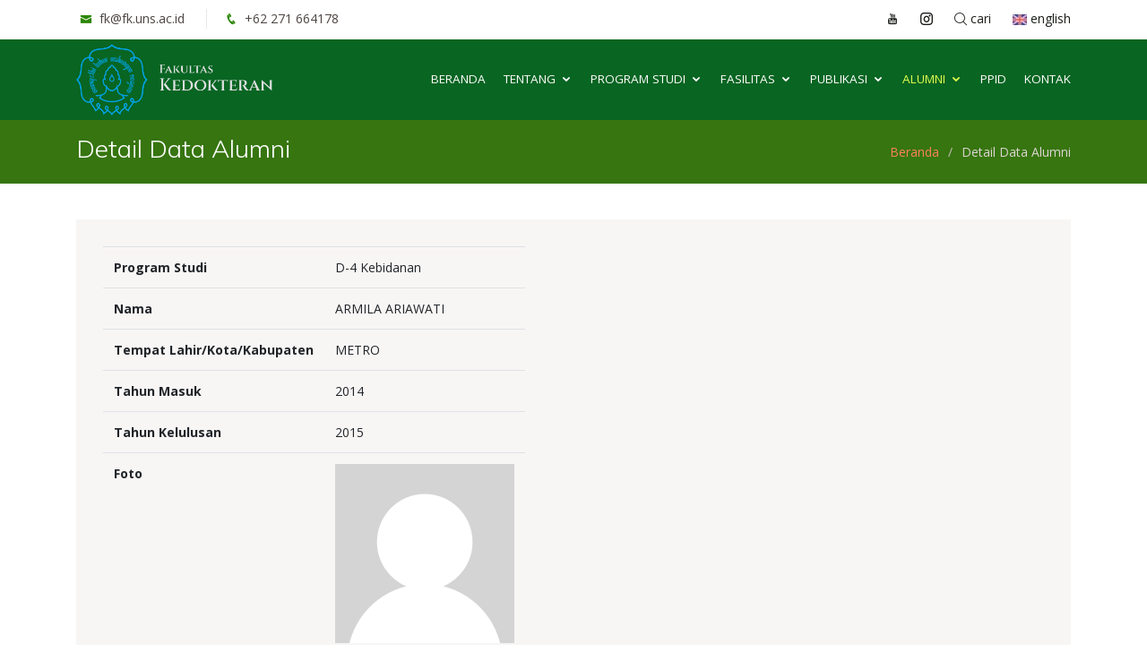

--- FILE ---
content_type: text/html; charset=UTF-8
request_url: https://fk.uns.ac.id/index.php/alumni/detail/12547
body_size: 7354
content:
<!DOCTYPE html>
<html lang="en">

<head>
	<meta charset="utf-8">
	<meta content="width=device-width, initial-scale=1.0" name="viewport">
	<title>Fakultas Kedokteran UNS | Detail Data Alumni</title>
	<meta name="keywords" content="pendidikan dokter,profesi dokter,fakultas kedokteran uns,kedokteran uns,medical faculty uns,uns,kedokteran,ppds uns,ppds,bhisma murti,jurnal kedokteran indonesia,JKI,fakultas kedokteran,universitas sebelas maret,surakarta,solo,universitas,uns.ac.id" />
	<meta name="description" content="Website Resmi Fakultas Kedokteran Universitas Sebelas Maret" />
	<meta name="author" content="arif wicahyanto" />
	<meta name="alexaVerifyID" content="ZiLE1bkZ9p2uesbBYCGUWlJJUPo" />
	<meta name="google-site-verification" content="pf3s0E_ntcmM6LbZ2hoJjaHuZZi-L7solLmMQWyHGq8" />
	<style type="text/css">
		h1,
		h2,
		h3 {
			margin-top: 0;
			margin-bottom: .5rem
		}

		strong {
			font-weight: bolder
		}

		h1,
		h2,
		h3 {
			margin-bottom: .5rem;
			font-weight: 500;
			line-height: 1.2
		}

		h1 {
			font-size: 2.5rem
		}

		.img-thumbnail {
			padding: .25rem;
			background-color: #fff;
			border: 1px solid #dee2e6;
			border-radius: .25rem;
			max-width: 100%;
			height: auto
		}

		.col-lg-12,
		.col-md-12,
		.col-md-4,
		.col-md-8,
		.col-sm-12,
		.col-sm-4 {
			position: relative;
			width: 100%;
			padding-right: 15px;
			padding-left: 15px
		}

		h1,
		h2,
		h3 {
			font-family: Muli, sans-serif
		}

		.section-title {
			padding-bottom: 30px;
			text-align: center
		}

		@font-face {
			font-family: Muli;
			font-style: italic;
			font-weight: 300;
			font-display: swap;
			src: url(https://fonts.gstatic.com/s/muli/v28/7Aujp_0qiz-afTfcIyoiGtm2P0wG089z4eqVxg.ttf) format('truetype')
		}

		@font-face {
			font-family: Muli;
			font-style: italic;
			font-weight: 400;
			font-display: swap;
			src: url(https://fonts.gstatic.com/s/muli/v28/7Aujp_0qiz-afTfcIyoiGtm2P0wG05Fz4eqVxg.ttf) format('truetype')
		}

		@font-face {
			font-family: Muli;
			font-style: italic;
			font-weight: 500;
			font-display: swap;
			src: url(https://fonts.gstatic.com/s/muli/v28/7Aujp_0qiz-afTfcIyoiGtm2P0wG06Nz4eqVxg.ttf) format('truetype')
		}

		@font-face {
			font-family: Muli;
			font-style: italic;
			font-weight: 600;
			font-display: swap;
			src: url(https://fonts.gstatic.com/s/muli/v28/7Aujp_0qiz-afTfcIyoiGtm2P0wG00904eqVxg.ttf) format('truetype')
		}

		@font-face {
			font-family: Muli;
			font-style: italic;
			font-weight: 700;
			font-display: swap;
			src: url(https://fonts.gstatic.com/s/muli/v28/7Aujp_0qiz-afTfcIyoiGtm2P0wG03Z04eqVxg.ttf) format('truetype')
		}

		@font-face {
			font-family: Muli;
			font-style: normal;
			font-weight: 300;
			font-display: swap;
			src: url(https://fonts.gstatic.com/s/muli/v28/7Aulp_0qiz-aVz7u3PJLcUMYOFmQkEk30e0.ttf) format('truetype')
		}

		@font-face {
			font-family: Muli;
			font-style: normal;
			font-weight: 400;
			font-display: swap;
			src: url(https://fonts.gstatic.com/s/muli/v28/7Aulp_0qiz-aVz7u3PJLcUMYOFnOkEk30e0.ttf) format('truetype')
		}

		@font-face {
			font-family: Muli;
			font-style: normal;
			font-weight: 500;
			font-display: swap;
			src: url(https://fonts.gstatic.com/s/muli/v28/7Aulp_0qiz-aVz7u3PJLcUMYOFn8kEk30e0.ttf) format('truetype')
		}

		@font-face {
			font-family: Muli;
			font-style: normal;
			font-weight: 600;
			font-display: swap;
			src: url(https://fonts.gstatic.com/s/muli/v28/7Aulp_0qiz-aVz7u3PJLcUMYOFkQl0k30e0.ttf) format('truetype')
		}

		@font-face {
			font-family: Muli;
			font-style: normal;
			font-weight: 700;
			font-display: swap;
			src: url(https://fonts.gstatic.com/s/muli/v28/7Aulp_0qiz-aVz7u3PJLcUMYOFkpl0k30e0.ttf) format('truetype')
		}

		@font-face {
			font-family: 'Open Sans';
			font-style: italic;
			font-weight: 300;
			font-stretch: normal;
			font-display: swap;
			src: url(https://fonts.gstatic.com/s/opensans/v35/memQYaGs126MiZpBA-UFUIcVXSCEkx2cmqvXlWq8tWZ0Pw86hd0Rk5hkWVAexQ.ttf) format('truetype')
		}

		@font-face {
			font-family: 'Open Sans';
			font-style: italic;
			font-weight: 400;
			font-stretch: normal;
			font-display: swap;
			src: url(https://fonts.gstatic.com/s/opensans/v35/memQYaGs126MiZpBA-UFUIcVXSCEkx2cmqvXlWq8tWZ0Pw86hd0Rk8ZkWVAexQ.ttf) format('truetype')
		}

		@font-face {
			font-family: 'Open Sans';
			font-style: italic;
			font-weight: 600;
			font-stretch: normal;
			font-display: swap;
			src: url(https://fonts.gstatic.com/s/opensans/v35/memQYaGs126MiZpBA-UFUIcVXSCEkx2cmqvXlWq8tWZ0Pw86hd0RkxhjWVAexQ.ttf) format('truetype')
		}

		@font-face {
			font-family: 'Open Sans';
			font-style: italic;
			font-weight: 700;
			font-stretch: normal;
			font-display: swap;
			src: url(https://fonts.gstatic.com/s/opensans/v35/memQYaGs126MiZpBA-UFUIcVXSCEkx2cmqvXlWq8tWZ0Pw86hd0RkyFjWVAexQ.ttf) format('truetype')
		}

		@font-face {
			font-family: 'Open Sans';
			font-style: normal;
			font-weight: 300;
			font-stretch: normal;
			font-display: swap;
			src: url(https://fonts.gstatic.com/s/opensans/v35/memSYaGs126MiZpBA-UvWbX2vVnXBbObj2OVZyOOSr4dVJWUgsiH0B4gaVc.ttf) format('truetype')
		}

		@font-face {
			font-family: 'Open Sans';
			font-style: normal;
			font-weight: 400;
			font-stretch: normal;
			font-display: swap;
			src: url(https://fonts.gstatic.com/s/opensans/v35/memSYaGs126MiZpBA-UvWbX2vVnXBbObj2OVZyOOSr4dVJWUgsjZ0B4gaVc.ttf) format('truetype')
		}

		@font-face {
			font-family: 'Open Sans';
			font-style: normal;
			font-weight: 600;
			font-stretch: normal;
			font-display: swap;
			src: url(https://fonts.gstatic.com/s/opensans/v35/memSYaGs126MiZpBA-UvWbX2vVnXBbObj2OVZyOOSr4dVJWUgsgH1x4gaVc.ttf) format('truetype')
		}

		@font-face {
			font-family: 'Open Sans';
			font-style: normal;
			font-weight: 700;
			font-stretch: normal;
			font-display: swap;
			src: url(https://fonts.gstatic.com/s/opensans/v35/memSYaGs126MiZpBA-UvWbX2vVnXBbObj2OVZyOOSr4dVJWUgsg-1x4gaVc.ttf) format('truetype')
		}

		@font-face {
			font-family: IcoFont;
			font-weight: 400;
			font-style: Regular;
			src: url('https://fk.uns.ac.id/static/flt/assets/vendor/icofont/fonts/icofont.woff2') format("woff2"), url('https://fk.uns.ac.id/static/flt/assets/vendor/icofont/fonts/icofont.woff') format("woff");
			font-display: swap
		}

		:root {
			--blue: #007bff;
			--indigo: #6610f2;
			--purple: #6f42c1;
			--pink: #e83e8c;
			--red: #dc3545;
			--orange: #fd7e14;
			--yellow: #ffc107;
			--green: #28a745;
			--teal: #20c997;
			--cyan: #17a2b8;
			--white: #fff;
			--gray: #6c757d;
			--gray-dark: #343a40;
			--primary: #007bff;
			--secondary: #6c757d;
			--success: #28a745;
			--info: #17a2b8;
			--warning: #ffc107;
			--danger: #dc3545;
			--light: #f8f9fa;
			--dark: #343a40;
			--breakpoint-xs: 0;
			--breakpoint-sm: 576px;
			--breakpoint-md: 768px;
			--breakpoint-lg: 992px;
			--breakpoint-xl: 1200px;
			--font-family-sans-serif: -apple-system, BlinkMacSystemFont, "Segoe UI", Roboto, "Helvetica Neue", Arial, "Noto Sans", sans-serif, "Apple Color Emoji", "Segoe UI Emoji", "Segoe UI Symbol", "Noto Color Emoji";
			--font-family-monospace: SFMono-Regular, Menlo, Monaco, Consolas, "Liberation Mono", "Courier New", monospace
		}

		*,
		::after,
		::before {
			box-sizing: border-box
		}

		html {
			font-family: sans-serif;
			line-height: 1.15;
			-webkit-text-size-adjust: 100%
		}

		header,
		main,
		nav,
		section {
			display: block
		}

		body {
			margin: 0;
			font-family: -apple-system, BlinkMacSystemFont, "Segoe UI", Roboto, "Helvetica Neue", Arial, "Noto Sans", sans-serif, "Apple Color Emoji", "Segoe UI Emoji", "Segoe UI Symbol", "Noto Color Emoji";
			font-size: 1rem;
			font-weight: 400;
			line-height: 1.5;
			color: #212529;
			text-align: left;
			background-color: #fff;
			height: 100vh;
			width: 100%
		}

		h2,
		h3 {
			margin-top: 0;
			margin-bottom: .5rem
		}

		p {
			margin-top: 0;
			margin-bottom: 1rem
		}

		ol,
		ul {
			margin-top: 0;
			margin-bottom: 1rem
		}

		ul ul {
			margin-bottom: 0
		}

		a {
			color: #007bff;
			text-decoration: none;
			background-color: transparent
		}

		img {
			vertical-align: middle;
			border-style: none
		}

		::-webkit-file-upload-button {
			font: inherit;
			-webkit-appearance: button
		}

		h2,
		h3 {
			margin-bottom: .5rem;
			font-weight: 500;
			line-height: 1.2
		}

		h2 {
			font-size: 2rem
		}

		h3 {
			font-size: 1.75rem
		}

		.img-fluid {
			max-width: 100%;
			height: auto
		}

		.container {
			width: 100%;
			padding-right: 15px;
			padding-left: 15px;
			margin-right: auto;
			margin-left: auto
		}

		@media (min-width:576px) {
			.container {
				max-width: 540px
			}
		}

		@media (min-width:768px) {
			.container {
				max-width: 720px
			}
		}

		@media (min-width:992px) {
			.container {
				max-width: 960px
			}
		}

		@media (min-width:1200px) {
			.container {
				max-width: 1140px
			}
		}

		.row {
			display: -ms-flexbox;
			display: flex;
			-ms-flex-wrap: wrap;
			flex-wrap: wrap;
			margin-right: -15px;
			margin-left: -15px
		}

		.col-lg-12 {
			position: relative;
			width: 100%;
			padding-right: 15px;
			padding-left: 15px
		}

		@media (min-width:992px) {
			.col-lg-12 {
				-ms-flex: 0 0 100%;
				flex: 0 0 100%;
				max-width: 100%
			}
		}

		.carousel {
			position: relative
		}

		.carousel-item {
			position: relative;
			display: none;
			float: left;
			width: 100%;
			margin-right: -100%;
			-webkit-backface-visibility: hidden;
			backface-visibility: hidden
		}

		.carousel-item.active {
			display: block
		}

		.carousel-fade .carousel-item {
			opacity: 0;
			-webkit-transform: none;
			transform: none
		}

		.carousel-fade .carousel-item.active {
			z-index: 1;
			opacity: 1
		}

		.carousel-control-next,
		.carousel-control-prev {
			position: absolute;
			top: 0;
			bottom: 0;
			z-index: 1;
			display: -ms-flexbox;
			display: flex;
			-ms-flex-align: center;
			align-items: center;
			-ms-flex-pack: center;
			justify-content: center;
			width: 15%;
			color: #fff;
			text-align: center;
			opacity: .5
		}

		.carousel-control-prev {
			left: 0
		}

		.carousel-control-next {
			right: 0
		}

		.carousel-control-next-icon,
		.carousel-control-prev-icon {
			display: inline-block;
			width: 20px;
			height: 20px;
			background: 50%/100% 100% no-repeat
		}

		.carousel-control-prev-icon {
			background-image: url("data:image/svg+xml,%3csvg xmlns='http://www.w3.org/2000/svg' fill='%23fff' width='8' height='8' viewBox='0 0 8 8'%3e%3cpath d='M5.25 0l-4 4 4 4 1.5-1.5L4.25 4l2.5-2.5L5.25 0z'/%3e%3c/svg%3e")
		}

		.carousel-control-next-icon {
			background-image: url("data:image/svg+xml,%3csvg xmlns='http://www.w3.org/2000/svg' fill='%23fff' width='8' height='8' viewBox='0 0 8 8'%3e%3cpath d='M2.75 0l-1.5 1.5L3.75 4l-2.5 2.5L2.75 8l4-4-4-4z'/%3e%3c/svg%3e")
		}

		.carousel-indicators {
			position: absolute;
			right: 0;
			bottom: 0;
			left: 0;
			z-index: 15;
			display: -ms-flexbox;
			display: flex;
			-ms-flex-pack: center;
			justify-content: center;
			padding-left: 0;
			margin-right: 15%;
			margin-left: 15%;
			list-style: none
		}

		.d-none {
			display: none !important
		}

		.d-flex {
			display: -ms-flexbox !important;
			display: flex !important
		}

		@media (min-width:768px) {
			.d-md-block {
				display: block !important
			}
		}

		@media (min-width:992px) {
			.d-lg-none {
				display: none !important
			}

			.d-lg-block {
				display: block !important
			}
		}

		@media (min-width:1200px) {
			.d-xl-none {
				display: none !important
			}
		}

		.sr-only {
			position: absolute;
			width: 1px;
			height: 1px;
			padding: 0;
			margin: -1px;
			overflow: hidden;
			clip: rect(0, 0, 0, 0);
			white-space: nowrap;
			border: 0
		}

		.mr-auto {
			margin-right: auto !important
		}

		.text-center {
			text-align: center !important
		}

		@media (min-width:992px) {
			.text-lg-left {
				text-align: left !important
			}
		}

		body {
			font-family: "Open Sans", sans-serif;
			color: #4d4643;
			font-size: 14px;
			min-height: 1000px
		}

		a {
			color: #0b5d18
		}

		h2,
		h3 {
			font-family: Muli, sans-serif
		}

		.back-to-top {
			position: fixed;
			display: none;
			width: 40px;
			height: 40px;
			border-radius: 3px;
			right: 15px;
			bottom: 15px;
			background: #74e723;
			color: #fff;
			z-index: 99999
		}

		.back-to-top i {
			font-size: 24px;
			position: absolute;
			top: 8px;
			left: 8px
		}

		#topbar {
			background: #fff;
			padding: 10px 0;
			font-size: 14px
		}

		#topbar .contact-info a {
			line-height: 1;
			color: #4d4643
		}

		#topbar .contact-info i {
			color: #2c8600;
			padding: 4px
		}

		#topbar .contact-info .icofont-phone {
			padding-left: 20px;
			margin-left: 20px;
			border-left: 1px solid #e9e9e9
		}

		#topbar .social-links a {
			color: #1b1e19;
			padding: 4px 0 4px 20px;
			display: inline-block;
			line-height: 1px
		}

		#header {
			height: 90px;
			z-index: 997;
			padding: 5px 0;
			background-color: #086522;
		}

		#header .logo img {
			padding: 0;
			margin: 0;
			max-height: 70px
		}

		.nav-menu,
		.nav-menu * {
			margin: 0;
			padding: 0;
			list-style: none
		}

		.nav-menu>ul>li {
			position: relative;
			white-space: nowrap;
			float: left
		}

		.nav-menu>ul>li+li {
			padding-left: 20px
		}

		.nav-menu a {
			display: block;
			position: relative;
			color: #fff;
			padding: 14px 0 15px;
			font-size: 13.5px;
			font-family: "Open Sans", sans-serif;
			text-transform: uppercase
		}

		.nav-menu .active>a {
			color: #e1ff4f;
			text-decoration: none
		}

		.nav-menu .drop-down ul {
			display: block;
			position: absolute;
			left: 20px;
			top: calc(100% + 30px);
			z-index: 99;
			opacity: 0;
			visibility: hidden;
			padding: 10px 0;
			background: #fff;
			box-shadow: 0 0 30px rgba(127, 137, 161, .25)
		}

		.nav-menu .drop-down li {
			min-width: 180px;
			position: relative
		}

		.nav-menu .drop-down ul a {
			padding: 10px 20px;
			font-size: 13px;
			font-weight: 500;
			text-transform: none;
			color: #581601
		}

		.nav-menu .drop-down>a:after {
			content: "\ea99";
			font-family: IcoFont;
			padding-left: 5px
		}

		.nav-menu .drop-down .drop-down ul {
			top: 0;
			left: calc(100% - 30px)
		}

		.nav-menu .drop-down .drop-down>a {
			padding-right: 35px
		}

		.nav-menu .drop-down .drop-down>a:after {
			content: "\eaa0";
			font-family: IcoFont;
			position: absolute;
			right: 15px
		}

		@media (max-width:1366px) {
			.nav-menu .drop-down .drop-down ul {
				left: -90%
			}

			.nav-menu .drop-down .drop-down>a:after {
				content: "\ea9d"
			}
		}

		#hero {
			width: 100%;
			height: 70vh;
			overflow: hidden;
			position: relative;
			padding: 0
		}

		#hero .carousel,
		#hero .carousel-item,
		#hero .carousel-item::before {
			background-size: cover;
			background-position: center;
			background-repeat: no-repeat;
			position: absolute;
			top: 0;
			right: 0;
			left: 0;
			bottom: 0
		}

		#hero .carousel-container {
			display: flex;
			align-items: flex-end;
			justify-content: center;
			position: absolute;
			bottom: 60px;
			top: 110px;
			left: 50px;
			right: 50px
		}

		#hero .carousel-content {
			background: rgba(28, 23, 21, .7);
			padding: 20px;
			color: #fff;
			-webkit-animation-duration: .5s;
			animation-duration: .5s;
			border-top: 5px solid #78f120
		}

		#hero .carousel-content h2 {
			color: #fff;
			margin-bottom: 30px;
			font-size: 28px;
			font-weight: 700
		}

		#hero .carousel-control-next,
		#hero .carousel-control-prev {
			width: 10%
		}

		#hero .carousel-control-next-icon,
		#hero .carousel-control-prev-icon {
			background: 0 0;
			font-size: 48px;
			line-height: 1;
			width: auto;
			height: auto
		}

		@media (min-width:1024px) {
			#hero .carousel-content {
				width: 60%
			}

			#hero .carousel-control-next,
			#hero .carousel-control-prev {
				width: 5%
			}
		}

		@media (max-width:992px) {
			#hero {
				height: calc(100vh - 70px)
			}

			#hero .carousel-content h2 {
				margin-bottom: 15px;
				font-size: 22px
			}
		}

		@media (max-height:500px) {
			#hero {
				height: 120vh
			}
		}

		section {
			padding: 60px 0;
			overflow: hidden
		}

		.cta {
			background: #f4f9f5;
			padding: 60px 0;
			color: #574741
		}

		.cta h3 {
			font-size: 28px;
			font-weight: 700;
			color: #303631
		}

		.cta h3 span {
			color: #386641
		}

		.cta p {
			padding: 0;
			margin: 0;
			color: #0d6e23
		}

		@media (max-width:1024px) {
			.cta {
				background-attachment: scroll
			}
		}

		.infospot {
			margin-bottom: 40px
		}

		[class^=icofont-] {
			font-family: IcoFont !important;
			speak: none;
			font-style: normal;
			font-weight: 400;
			font-variant: normal;
			text-transform: none;
			white-space: nowrap;
			word-wrap: normal;
			direction: ltr;
			line-height: 1;
			-webkit-font-feature-settings: "liga";
			-webkit-font-smoothing: antialiased
		}

		.icofont-simple-up:before {
			content: "\eab9"
		}

		.icofont-search:before {
			content: "\ed1b"
		}

		.icofont-instagram:before {
			content: "\ed46"
		}

		.icofont-youtube:before {
			content: "\ed8b"
		}

		.icofont-envelope:before {
			content: "\ef14"
		}

		.icofont-phone:before {
			content: "\efbb"
		}

		.sr-only {
			border: 0;
			clip: rect(0, 0, 0, 0);
			height: 1px;
			margin: -1px;
			overflow: hidden;
			padding: 0;
			position: absolute;
			width: 1px
		}

		:root {
			--animate-duration: 1s;
			--animate-delay: 1s;
			--animate-repeat: 1
		}

		.animate__animated {
			-webkit-animation-duration: 1s;
			animation-duration: 1s;
			-webkit-animation-duration: var(--animate-duration);
			animation-duration: var(--animate-duration);
			-webkit-animation-fill-mode: both;
			animation-fill-mode: both
		}

		@media (prefers-reduced-motion:reduce),
		print {
			.animate__animated {
				-webkit-animation-duration: 1ms !important;
				animation-duration: 1ms !important;
				-webkit-animation-iteration-count: 1 !important;
				animation-iteration-count: 1 !important
			}
		}

		@-webkit-keyframes fadeInUp {
			0% {
				opacity: 0;
				-webkit-transform: translate3d(0, 100%, 0);
				transform: translate3d(0, 100%, 0)
			}

			to {
				opacity: 1;
				-webkit-transform: translateZ(0);
				transform: translateZ(0)
			}
		}

		@keyframes fadeInUp {
			0% {
				opacity: 0;
				-webkit-transform: translate3d(0, 100%, 0);
				transform: translate3d(0, 100%, 0)
			}

			to {
				opacity: 1;
				-webkit-transform: translateZ(0);
				transform: translateZ(0)
			}
		}

		.animate__fadeInUp {
			-webkit-animation-name: fadeInUp;
			animation-name: fadeInUp
		}

		img {
			height: auto
		}
	</style>
	<link rel="preload" href="/static/flt/assets/vendor/bootstrap/css/bootstrap.min.css" type="text/css" as="style" onload="this.onload=null;this.rel='stylesheet';" />
	<link rel="preload" href="/static/flt/assets/css/style.css" type="text/css" as="style" onload="this.onload=null;this.rel='stylesheet' ;" />
</head>

<body>
	<section id="topbar" class="d-none d-lg-block">
		<div class="container d-flex">
			<div class="contact-info mr-auto">
				<i class="icofont-envelope"></i><a href="mailto:fk@fk.uns.ac.id"> fk@fk.uns.ac.id</a>
				<i class="icofont-phone"></i> +62 271 664178
			</div>
			<div class="social-links">
				<a href="https://www.youtube.com/channel/UCaTOtp8XBFb1jD_bqSCUMDg" aria-label="youtube link" target="_blank" class="youtube"><i class="icofont-youtube"></i></a>
				<a href="https://www.instagram.com/fk.uns/" target="_blank" aria-label="instagram link" class="instagram"><i class="icofont-instagram"></i></a>
				<a href="#" id="caridiweb"><i class="icofont-search"></i> cari</a>
										<a href="https://en.fk.uns.ac.id"> <img alt="flag_en" width="16px" height="16px" src="/static/style/img/flag_en.webp"> english </i></a>
								</div>
		</div>
	</section>
	<header id="header">
		<div class="container align-items-center d-flex">
			<div class="logo mr-auto">
				<a href="#" aria-label="home"><img width="" height="70" alt="flag_id"  src="/static/flt/assets/img/logo_id.webp" alt="" class="img-fluid"></a>			</div>
			<nav class="nav-menu d-none d-lg-block">
				<ul>
					<li ><a href="https://fk.uns.ac.id/index.php/">Beranda</a></li>
					<li class="drop-down "><a class="drop-down" href="#">Tentang</a>
						<ul>
															<li><a href="https://fk.uns.ac.id/index.php/tentang/detail/sejarah">Sejarah</a></li>
															<li><a href="https://fk.uns.ac.id/index.php/tentang/detail/visi-misi-dan-tujuan">Visi, Misi dan Tujuan</a></li>
															<li><a href="https://fk.uns.ac.id/index.php/tentang/detail/senat">Senat</a></li>
															<li><a href="https://fk.uns.ac.id/index.php/tentang/detail/pimpinan-fakultas">Pimpinan Fakultas</a></li>
															<li><a href="https://fk.uns.ac.id/index.php/tentang/detail/sambutan-dekan">Sambutan Dekan</a></li>
															<li><a href="https://fk.uns.ac.id/index.php/tentang/detail/kerja-sama">Kerja Sama</a></li>
															<li><a href="https://fk.uns.ac.id/index.php/tentang/detail/staff-pengajar">Staff Pengajar</a></li>
															<li><a href="https://fk.uns.ac.id/index.php/tentang/detail/akreditasi">Akreditasi</a></li>
															<li><a href="https://fk.uns.ac.id/index.php/tentang/detail/green-campus">Green Campus</a></li>
														<li><a href="https://fk.uns.ac.id/index.php/tentang/kepakaran/">Kepakaran</a></li>
						</ul>
					</li>
					<li class="drop-down ">
						<a href="#">Program Studi</a>
						<ul>
															<li><a href="https://fk.uns.ac.id/index.php/prodi/detail/program-studi-s1-kedokteran">Program Studi S1 Kedokteran</a></li>
															<li><a href="https://fk.uns.ac.id/index.php/prodi/detail/program-studi-profesi-dokter">Program Studi Profesi Dokter</a></li>
															<li><a href="https://fk.uns.ac.id/index.php/prodi/detail/program-studi-sarjana-kebidanan">Program Studi Sarjana dan Profesi Kebidanan</a></li>
															<li><a href="https://fk.uns.ac.id/index.php/prodi/detail/pendidikan-dokter-spesialis">Pendidikan Dokter Spesialis</a></li>
															<li><a href="https://fk.uns.ac.id/index.php/prodi/detail/program-doktor-ilmu-kedokteran">Program Doktor Ilmu Kedokteran</a></li>
															<li><a href="https://fk.uns.ac.id/index.php/prodi/detail/program-doktor-ilmu-kesehatan-masyarakat">Program Doktor Ilmu Kesehatan Masyarakat</a></li>
													</ul>
					</li>
					<li class="drop-down ">
						<a href="#">Fasilitas</a>
						<ul>
															<li><a href="https://fk.uns.ac.id/index.php/fasilitas/detail/laboratorium"> Laboratorium</a></li>
															<li><a href="https://fk.uns.ac.id/index.php/fasilitas/detail/rumah-sakit-pendidikan"> Rumah Sakit Pendidikan</a></li>
															<li><a href="https://fk.uns.ac.id/index.php/fasilitas/detail/fasilitas-lain"> Fasilitas Lain</a></li>
															<li><a href="https://fk.uns.ac.id/index.php/fasilitas/detail/cbt-computer-based-testing"> CBT (Computer Based Testing) </a></li>
														<li><a href="https://fk.uns.ac.id/inklusi"> Inklusi</a></li>
							<li class="drop-down "><a href="#">Administrasi</a>
								<ul>
									<li><a target="_blank" aria-label="link-fk" href="https://akademik.fk.uns.ac.id">Akademik</a></li>
									<li><a target="_blank" aria-label="link-fk" href="https://kemahasiswaan.fk.uns.ac.id">Kemahasiswaan</a></li>
								</ul>
							</li>
						</ul>
					</li>

					<li class="drop-down ">
						<a href="#">Publikasi</a>
						<ul>
							<li><a aria-label="discerndss" href="https://fk.uns.ac.id/index.php/discerndss"> DISCERN-DSS</a></li>
							<li><a aria-label="jurnal" href="https://fk.uns.ac.id/index.php/tentang/publikasijurnal">Jurnal Terindex Scopus</a></li>
							<li><a aria-label="scopus" href="https://fk.uns.ac.id/index.php/tentang/publikasijurnalnonscopus">Jurnal Non Scopus</a></li>
							<li><a aria-label="paten" href="https://fk.uns.ac.id/index.php/tentang/publikasipaten">Paten</a></li>
							<li><a aria-label="buku" href="https://fk.uns.ac.id/index.php/tentang/publikasibuku">Buku / Modul</a></li>
							<li><a aria-label="buku" href="https://fk.uns.ac.id/index.php/tentang/publikasibuku">Buku / Modul</a></li>
							<li class="drop-down"><a href="#">Media Publikasi</a>
								<ul>
									<li><a target="_blank" href="https://jurnal.uns.ac.id/SMedJour">Smart Medical Jurnal</a></li>
									<li><a target="_blank" href="https://jurnal.fk.uns.ac.id">Jurnal Nexus</a></li>
								</ul>
							</li>
						</ul>
					</li>
					<li class="drop-down active"><a href="#">Alumni</a>
						<ul>
							<li><a aria-label="link-alumni" href="https://fk.uns.ac.id/index.php/alumni/dataalumni/">Data Alumni</a></li>
							<li><a aria-label="link-alumni-tambah" href="https://fk.uns.ac.id/index.php/alumni/tambah/">Tambah Data</a></li>
							<li><a href="https://fk.uns.ac.id/index.php/alumni/perubahandata/">Perubahan Data</a></li>
							<li><a href="http://legalisir.fk.uns.ac.id" target="_blank">Legalisir</a></li>
						</ul>
					</li>
					<!-- <li class="drop-down "><a href="#">PPID</a>
						<ul>
															<li><a href="https://fk.uns.ac.id/index.php/ppid/detail/informasi-wajib-berkala"> Informasi Wajib Berkala</a></li>
															<li><a href="https://fk.uns.ac.id/index.php/ppid/detail/informasi-wajib-sedia-setiap-saat"> Informasi Wajib Sedia Setiap Saat</a></li>
															<li><a href="https://fk.uns.ac.id/index.php/ppid/detail/daftar-informasi-publik"> Daftar Informasi Publik</a></li>
															<li><a href="https://fk.uns.ac.id/index.php/ppid/detail/permohonan-informasi-publik"> Permohonan Informasi Publik</a></li>
													</ul>
					</li> -->
					<li class="nav-item"><a href="https://ppid.fk.uns.ac.id/">PPID</a></li>
					<li class="nav-item "><a href="https://fk.uns.ac.id/index.php/kontak/">Kontak</a></li>
					<li class="drop-down d-lg-none d-xl-none"><a href="#">Pilih Bahasa</a>
						<ul>
							<li><a href="https://fk.uns.ac.id/index.php/utama/switchlang/id">Bahasa Indonesia</a></li>
							<li><a href="https://fk.uns.ac.id/index.php/utama/switchlang/en">English</a></li>
						</ul>
					</li>
				</ul>
			</nav>
		</div>
	</header>
	<div id="semua-konten">
		<section id="breadcrumbs" class="breadcrumbs">
	<div class="container">
		<div class="d-flex justify-content-between align-items-center">
			<h2>Detail Data Alumni</h2>
			<ol>
				<li><a href="https://fk.uns.ac.id/">Beranda</a></li>
				<li>Detail Data Alumni</li>
			</ol>
		</div>
	</div>
</section>
<section id="blog" class="blog">
	<div class="container">
		<div class="row">
			<div class="col-lg-12 entries">
				<article class="entry entry-single">
					<table class="table table-responsive">
						<tr>
							<td><b>Program Studi</b></td>
							<td>D-4 Kebidanan</td>
						</tr>
						<tr>
							<td><b>Nama</b></td>
							<td>
								 								ARMILA ARIAWATI								 							</td>
						</tr>
						<tr>
							<td><b>Tempat Lahir/Kota/Kabupaten</b></td>
							<td>METRO</td>
						</tr>
						<tr>
							<td><b>Tahun Masuk</b></td>
							<td>2014</td>
						</tr>
						<tr>
							<td><b>Tahun Kelulusan</b></td>
							<td>2015</td>
						</tr>
						<tr>
							<td><b>Foto</b></td>
							<td>
								<img style="width:200px;height:200px;" src="https://fk.uns.ac.id/static/style/img/no-user-image.gif">							</td>
						</tr>
					</table>
					<h3><a href="https://fk.uns.ac.id/index.php/alumni/editdata/12547">Ajukan Perubahan Data</a></h3>
					<br />
					<a href="javascript:history.back();">Klik disini untuk kembali</a>
			</div>
		</div>
	</div>
</section>	</div>
	<footer id="footer">
		<div class="footer-top">
			<div class="container">
				<div class="row">
					<div class="col-lg-4 col-md-6 footer-contact">
						<h3>Fakultas <br>Kedokteran <br>UNS</h3>						<p>
							Jalan Ir. Sutami 36A <br> Surakarta <br> Jawa Tengah <br> Indonesia <br> Kode Pos : 57126 <br>							<strong>Phone:</strong> +62 271 664178<br>
							<strong>Email:</strong> fk@fk.uns.ac.id<br>
							<br>
							<a href="https://www.youtube.com/channel/UCaTOtp8XBFb1jD_bqSCUMDg" aria-label="youtube" target="_blank" class="footerlink"><i style="color: #ffffff;font-size: 40px;" class="icofont-youtube footerlink"></i></a>
							&nbsp;
							<a href="https://www.instagram.com/fk.uns/" aria-label="instagram" target="_blank"><i style="color: #ffffff;font-size: 40px;" class="icofont-instagram footerlink"></i></a>
						</p>
													<a href="https://clustrmaps.com/site/1blxe" aria-label="clustermap" title="Visit tracker"><img width="180px" height="117px" alt="cluster-map" src="//www.clustrmaps.com/map_v2.png?d=drp5lASdXS8hAhOMC20_nDw_OFfs1jhr2ZfAtmXLxqc&cl=ffffff" /></a>

											</div>
					<div class="col-lg-4 col-md-6 footer-links">
						<h4>Tautan Universitas</h4>
						<ul>
							<li><i class="bx bx-chevron-right"></i> <a aria-label="uns" href="https://uns.ac.id/" target="_blank">Universitas Sebelas Maret</a></li>
							<li><i class="bx bx-chevron-right"></i> <a aria-label="link-uns" href="https://spmb.uns.ac.id/" target="_blank">Seleksi Penerimaan Mahasiswa Baru</a></li>
							<li><i class="bx bx-chevron-right"></i> <a aria-label="akademik-fk-uns" href="https://akademik.uns.ac.id/" target="_blank">Akademik</a></li>
							<li><i class="bx bx-chevron-right"></i> <a aria-label="link-uns" href="https://kepeg.auk.uns.ac.id/" target="_blank">Kepegawaian</a></li>
							<li><i class="bx bx-chevron-right"></i> <a aria-label="link-uns" href="https://mawa.uns.ac.id/" target="_blank">Kemahasiswaan</a></li>
							<li><i class="bx bx-chevron-right"></i> <a aria-label="link-uns" href="https://rs.uns.ac.id/" target="_blank">Rumah Sakit UNS</a></li>
							<li><i class="bx bx-chevron-right"></i> <a aria-label="link-uns" href="https://alumni.uns.ac.id/" target="_blank">Alumni</a></li>
							<li><i class="bx bx-chevron-right"></i> <a aria-label="link-uns" href="https://b2b.integrasi.uns.ac.id/" target="_blank">Kerjasama</a></li>
						</ul>
						<h4>Tautan Program Studi</h4>
						<ul>
							<li><i class="bx bx-chevron-right"></i> <a aria-label="link-fk-uns" target="_blank" href="https://prodikedokteran.fk.uns.ac.id">Pendidikan Dokter</a></li>
							<li><i class="bx bx-chevron-right"></i> <a aria-label="link-fk-uns" target="_blank" href="https://prodiprofesidokter.fk.uns.ac.id/">Profesi Dokter</a></li>
							<li><i class="bx bx-chevron-right"></i> <a aria-label="link-fk-uns" target="_blank" href="https://sarjanakebidanan.fk.uns.ac.id/">S1 dan Profesi Kebidanan</a></li>
							<li><i class="bx bx-chevron-right"></i> <a aria-label="link-fk-uns" target="_blank" href="https://ppds.fk.uns.ac.id/">Pendidikan Dokter Spesialis</a></li>
							<li><i class="bx bx-chevron-right"></i> <a aria-label="link-fk-uns" target="_blank" href="https://kardiologi.fk.uns.ac.id">PPDS Ilmu Penyakit Jantung</a></li>
							<li><i class="bx bx-chevron-right"></i> <a aria-label="link-fk-uns" target="_blank" href="https://pulmonologi.fk.uns.ac.id">PPDS Pulmonologi dan Kedokteran Respirasi</a></li>
							<li><i class="bx bx-chevron-right"></i> <a aria-label="link-fk-uns" target="_blank" href="https://ortopedi.fk.uns.ac.id">PPDS Orthopedi & Traumatologi</a></li>
							<li><i class="bx bx-chevron-right"></i> <a aria-label="link-fk-uns" target="_blank" href="https://anestesi.fk.uns.ac.id/">PPDS Anestesi & Terapi Intensive</a></li>
							<li><i class="bx bx-chevron-right"></i> <a aria-label="link-fk-uns" target="_blank" href="https://thtkl.fk.uns.ac.id">PPDS Ilmu Kesehatan THT-KL</a></li>
							<li><i class="bx bx-chevron-right"></i> <a aria-label="link-fk-uns" target="_blank" href="https://bedah.fk.uns.ac.id/">PPDS Ilmu Bedah</a></li>
							<li><i class="bx bx-chevron-right"></i> <a aria-label="link-fk-uns" target="_blank" href="https://pediatricfkuns.ac.id/">PPDS Ilmu Kesehatan Anak</a></li>
							<li><i class="bx bx-chevron-right"></i> <a aria-label="link-fk-uns" target="_blank" href="http://neurologi.fk.uns.ac.id/">PPDS Ilmu Penyakit Syaraf</a></li>
							<li><i class="bx bx-chevron-right"></i> <a aria-label="link-fk-uns" target="_blank" href="https://psikiatri.fk.uns.ac.id/">PPDS Psikiatri</a></li>
							<li><i class="bx bx-chevron-right"></i> <a aria-label="link-fk-uns" target="_blank" href="https://ipd.fk.uns.ac.id/">PPDS Ilmu Penyakit Dalam</a></li>
							<li><i class="bx bx-chevron-right"></i> <a aria-label="link-fk-uns" target="_blank" href="https://patklin.fk.uns.ac.id">PPDS Ilmu Patologi Klinik</a></li>
							<li><i class="bx bx-chevron-right"></i> <a aria-label="link-fk-uns" target="_blank" href="https://spesialis1.radiologi.fk.uns.ac.id/">PPDS Radiologi</a></li>
							<li><i class="bx bx-chevron-right"></i> <a aria-label="link-fk-uns" target="_blank" href="https://dv.fk.uns.ac.id/">PPDS Dermatologi dan Venereologi</a></li>
							<li><i class="bx bx-chevron-right"></i> <a aria-label="link-fk-uns" target="_blank" href="https://obgyn.fk.uns.ac.id/">PPDS Obstetri & Ginekologi</a></li>
							<li><i class="bx bx-chevron-right"></i> <a aria-label="link-fk-uns" target="_blank" href="https://magisterilmubiomedis.fk.uns.ac.id/">Magister Biomedis</a></li>
							<li><i class="bx bx-chevron-right"></i> <a aria-label="link-fk-uns" target="_blank" href="https://s3ilmukedokteran.fk.uns.ac.id/">S3 Kedokteran</a></li>
							<li><i class="bx bx-chevron-right"></i> <a aria-label="link-fk-uns" target="_blank" href="https://s3kesehatanmasyarakat.fk.uns.ac.id/">S3 Kesehatan Masyarakat</a></li>
						</ul>
					</div>
					<div class="col-lg-4 col-md-6 footer-links">
						<h4>Tautan Pendukung KBM & Lab</h4>
						<ul>
							<li><i class="bx bx-chevron-right"></i><a aria-label="link-uns" target="_blank" href="https://akademik.fk.uns.ac.id/">Akademik</a></li>
							<li><i class="bx bx-chevron-right"></i><a aria-label="link-uns" target="_blank" href="https://jadwal.prodikedokteran.fk.uns.ac.id/">Jadwal Prodi Kedokteran</a></li>
							<li><i class="bx bx-chevron-right"></i><a aria-label="link-uns" target="_blank" href="https://kemahasiswaan.fk.uns.ac.id/">Kemahasiswaan</a></li>
							<li><i class="bx bx-chevron-right"></i><a aria-label="link-uns" target="_blank" href="https://virtuallearning.fk.uns.ac.id/">Virtual Learning</a></li>
							<li><i class="bx bx-chevron-right"></i><a aria-label="link-uns" target="_blank" href="https://ikm.fk.uns.ac.id/">Lab Ilmu Kesehatan Masyarakat</a></li>
							<li><i class="bx bx-chevron-right"></i><a aria-label="link-uns" target="_blank" href="https://farmakologi.fk.uns.ac.id/">Lab Farmako</a></li>
							<li><i class="bx bx-chevron-right"></i><a aria-label="link-uns" target="_blank" href="https://skillslab.fk.uns.ac.id/">Skills Lab</a></li>
							<li><i class="bx bx-chevron-right"></i><a aria-label="link-uns" target="_blank" href="https://fieldlab.fk.uns.ac.id/">Field Lab</a></li>
							<li><i class="bx bx-chevron-right"></i><a aria-label="link-uns" target="_blank" href="https://anatomi.fk.uns.ac.id/">Lab Anatomi</a></li>
							<li><i class="bx bx-chevron-right"></i><a aria-label="link-uns" target="_blank" href="#">Lab Patologi Klinik</a></li>
							<li><i class="bx bx-chevron-right"></i><a aria-label="link-uns" target="_blank" href="#">Lab Fisiologi</a></li>
							<li><i class="bx bx-chevron-right"></i><a aria-label="link-uns" target="_blank" href="#">Lab Patologi Anatomi</a></li>
							<li><i class="bx bx-chevron-right"></i><a aria-label="link-uns" target="_blank" href="#">Lab Mikrobiologi</a></li>
							<li><i class="bx bx-chevron-right"></i><a aria-label="link-uns" target="_blank" href="https://parasitologi.fk.uns.ac.id/">Lab Parasitologi</a></li>
							<li><i class="bx bx-chevron-right"></i><a aria-label="link-uns" target="_blank" href="#">Lab Histologi</a></li>
							<li><i class="bx bx-chevron-right"></i><a aria-label="link-uns" target="_blank" href="#">Lab Biomedik</a></li>
							<li><i class="bx bx-chevron-right"></i><a aria-label="link-uns" target="_blank" href="https://gizi.fk.uns.ac.id">Lab Gizi</a></li>
							<li><i class="bx bx-chevron-right"></i><a aria-label="link-uns" target="_blank" href="#">Lab Tutorial</a></li>
							<li><i class="bx bx-chevron-right"></i><a aria-label="link-uns" target="_blank" href="#">Lab Biokimia</a></li>
							<li><i class="bx bx-chevron-right"></i><a aria-label="link-uns" target="_blank" href="https://labhewancoba.fk.uns.ac.id">Lab Hewan Coba</a></li>
							<li><i class="bx bx-chevron-right"></i><a aria-label="link-uns" target="_blank" href="https://labhewancoba.fk.uns.ac.id">Lab Hewan Coba</a></li>
							<li><i class="bx bx-chevron-right"></i><a aria-label="link-uns" target="_blank" href="https://labkedokteranterpadu.fk.uns.ac.id">Lab Kedokteran Terpadu</a></li>
						</ul>
						<h4>Tautan Unit Kegiatan Mahasiswa</h4>
						<ul>
							<li><i class="bx bx-chevron-right"></i><a aria-label="link-uns" target="_blank" href="https://bem.fk.uns.ac.id">Badan Eksekutif Mahasiswa</a></li>
							<li><i class="bx bx-chevron-right"></i><a aria-label="link-uns" target="_blank" href="https://dema.fk.uns.ac.id/">Dewan Mahasiswa</a></li>
							<li><i class="bx bx-chevron-right"></i><a aria-label="link-uns" target="_blank" href="https://ski.fk.uns.ac.id">Sentra Kegiatan Islam</a></li>
							<li><i class="bx bx-chevron-right"></i><a aria-label="link-uns" target="_blank" href="https://scarta.fk.uns.ac.id">Scarta</a></li>
							<li><i class="bx bx-chevron-right"></i><a aria-label="link-uns" target="_blank" href="https://kastrat.fk.uns.ac.id">Kastrat</a></li>
							<li><i class="bx bx-chevron-right"></i><a aria-label="link-uns" target="_blank" href="https://lpmerythro.fk.uns.ac.id">Lembaga Pers Mahasiswa Erythro</a></li>
							<li><i class="bx bx-chevron-right"></i><a aria-label="link-uns" target="_blank" href="https://vagus.fk.uns.ac.id/">Vagus</a></li>
						</ul>
						<h4>Tautan Himpunan Mahasiswa</h4>
						<ul>
							<li><i class="bx bx-chevron-right"></i><a aria-label="link-uns" target="_blank" href="https://hmpd.fk.uns.ac.id/">Himpunan Mahasiswa Pendidikan Dokter</a></li>
						</ul>
					</div>
				</div>
			</div>
		</div>
		<div class="container d-md-flex py-4">
			<div class="mr-md-auto text-center text-md-left">
				<div class="copyright">
					&copy Hak Cipta 2010-2026 Fakultas Kedokteran Universitas Sebelas Maret Surakarta					<p><code style="color:whitesmoke;">Page rendered in 0.0310 seconds</code></p>
				</div>
			</div>
			<div class="social-links text-center text-md-right pt-3 pt-md-0">
				<a aria-label="link-ig" href="https://www.instagram.com/fk.uns/" aria-label="link-ig" target="_blank" class="instagram"><i class="icofont-instagram"></i></a>
			</div>
		</div>
	</footer>
	<a href="#" aria-label="link-back-to-top" class="back-to-top"><i class="icofont-simple-up"></i></a>

	<!-- Google Fonts -->

	<link rel="preload" type="text/css" as="style" onload="this.onload=null;this.rel='stylesheet';" href="https://fonts.googleapis.com/css?family=Open+Sans:300,300i,400,400i,600,600i,700,700i|Muli:300,300i,400,400i,500,500i,600,600i,700,700i|Poppins:300,300i,400,400i,500,500i,600,600i,700,700i&display=swap">
	<!-- Vendor CSS Files -->
	<link href="/static/flt/assets/vendor/icofont/icofont.min.css" rel="stylesheet">
	<!--
	<link href="/static/flt/assets/vendor/boxicons/css/boxicons.min.css" rel="stylesheet">
	!-->

	<link href="/static/flt/assets/vendor/animate.css/animate.min.css" rel="stylesheet">
	<link href="/static/flt/assets/vendor/owl.carousel/assets/owl.carousel.min.css" rel="stylesheet">
	<link href="https://cdn.jsdelivr.net/npm/lazyframe/dist/lazyframe.css" rel="stylesheet">
	<script src="/static/flt/assets/vendor/jquery/jquery.min.js"></script>
	<script src="/static/flt/assets/vendor/bootstrap/js/bootstrap.bundle.min.js"></script>
	<script src="/static/flt/assets/vendor/jquery.easing/jquery.easing.min.js"></script>
	<script src="/static/flt/assets/vendor/php-email-form/validate.js"></script>
	<script src="/static/flt/assets/vendor/jquery-sticky/jquery.sticky.js"></script>
	<script src="/static/flt/assets/vendor/waypoints/jquery.waypoints.min.js"></script>
	<script src="/static/flt/assets/vendor/owl.carousel/owl.carousel.min.js"></script>
	<script src="/static/flt/assets/vendor/counterup/counterup.min.js"></script>
	<script src="/static/flt/assets/js/lazysizes.min.js" async></script>
	<script src="/static/flt/assets/js/ls.unveilhooks.min.js" async></script>
	<script src="/static/flt/assets/js/main.js"></script>
	<script src="https://cdn.jsdelivr.net/npm/lazyframe/dist/lazyframe.min.js"></script>
	<script type="text/javascript">
		$(function() {
			lazyframe('.lazyframe');

			$('#caridiweb').click(function() {
				$.get("https://fk.uns.ac.id/index.php/utama/cari", function(data, status) {
					$('#semua-konten').html(data);
				});
			});
		});
	</script>
		<style type="text/css">
		img {
			height: auto;
		}
	</style>

	<!-- Google tag (gtag.js) -->
<script async src="https://www.googletagmanager.com/gtag/js?id=G-LLERM9BL59"></script>
<script>
  window.dataLayer = window.dataLayer || [];
  function gtag(){dataLayer.push(arguments);}
  gtag('js', new Date());

  gtag('config', 'G-LLERM9BL59');
</script></body>

</html>